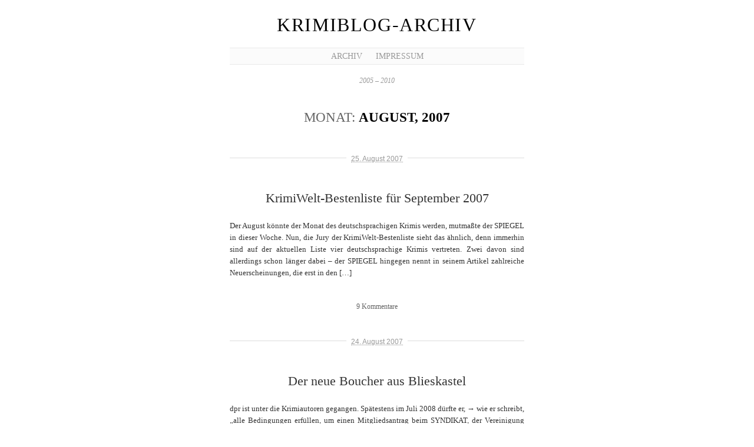

--- FILE ---
content_type: text/html; charset=UTF-8
request_url: http://archiv.krimiblog.de/?m=200708
body_size: 5839
content:
<!DOCTYPE html PUBLIC "-//W3C//DTD XHTML 1.0 Transitional//EN" "http://www.w3.org/TR/xhtml1/DTD/xhtml1-transitional.dtd">
<html xmlns="http://www.w3.org/1999/xhtml" lang="de"xmlns:fb="http://www.facebook.com/2008/fbml">

<head>
  <meta http-equiv="Content-Type" content="text/html; charset=UTF-8" />

	<title>August : 2007 :  Krimiblog-Archiv | Ermittlungen zum Verfall eines Genres | Gegründet 2005 | 6. Jahrgang </title>
	
<!--[if gte IE 7]><!-->
  <link rel="stylesheet" href="http://archiv.krimiblog.de/wp-content/themes/manifest/style.css" type="text/css" media="screen" charset="utf-8" />
<!-- <![endif]-->

<!--[if IE 7]>
  <link rel="stylesheet" href="http://archiv.krimiblog.de/wp-content/themes/manifest/style_ie.css" type="text/css" media="screen" charset="utf-8" />
<![endif]-->

<!--[if IE 6]>
<link rel="stylesheet" type="text/css" media="screen" href="http://archiv.krimiblog.de/wp-content/themes/manifest/styles_ie6.css" />
<![endif]-->

  <link rel="alternate" type="application/rss+xml" title="Krimiblog-Archiv RSS Feed" href="http://archiv.krimiblog.de/?feed=rss2" />
  <link rel="alternate" type="application/atom+xml" title="Krimiblog-Archiv Atom Feed" href="http://archiv.krimiblog.de/?feed=atom" />
  <link rel="pingback" href="http://archiv.krimiblog.de/xmlrpc.php" />
  <meta name='robots' content='max-image-preview:large' />
<link rel='dns-prefetch' href='//s.w.org' />
		<script type="text/javascript">
			window._wpemojiSettings = {"baseUrl":"https:\/\/s.w.org\/images\/core\/emoji\/13.0.1\/72x72\/","ext":".png","svgUrl":"https:\/\/s.w.org\/images\/core\/emoji\/13.0.1\/svg\/","svgExt":".svg","source":{"concatemoji":"http:\/\/archiv.krimiblog.de\/wp-includes\/js\/wp-emoji-release.min.js?ver=5.7.14"}};
			!function(e,a,t){var n,r,o,i=a.createElement("canvas"),p=i.getContext&&i.getContext("2d");function s(e,t){var a=String.fromCharCode;p.clearRect(0,0,i.width,i.height),p.fillText(a.apply(this,e),0,0);e=i.toDataURL();return p.clearRect(0,0,i.width,i.height),p.fillText(a.apply(this,t),0,0),e===i.toDataURL()}function c(e){var t=a.createElement("script");t.src=e,t.defer=t.type="text/javascript",a.getElementsByTagName("head")[0].appendChild(t)}for(o=Array("flag","emoji"),t.supports={everything:!0,everythingExceptFlag:!0},r=0;r<o.length;r++)t.supports[o[r]]=function(e){if(!p||!p.fillText)return!1;switch(p.textBaseline="top",p.font="600 32px Arial",e){case"flag":return s([127987,65039,8205,9895,65039],[127987,65039,8203,9895,65039])?!1:!s([55356,56826,55356,56819],[55356,56826,8203,55356,56819])&&!s([55356,57332,56128,56423,56128,56418,56128,56421,56128,56430,56128,56423,56128,56447],[55356,57332,8203,56128,56423,8203,56128,56418,8203,56128,56421,8203,56128,56430,8203,56128,56423,8203,56128,56447]);case"emoji":return!s([55357,56424,8205,55356,57212],[55357,56424,8203,55356,57212])}return!1}(o[r]),t.supports.everything=t.supports.everything&&t.supports[o[r]],"flag"!==o[r]&&(t.supports.everythingExceptFlag=t.supports.everythingExceptFlag&&t.supports[o[r]]);t.supports.everythingExceptFlag=t.supports.everythingExceptFlag&&!t.supports.flag,t.DOMReady=!1,t.readyCallback=function(){t.DOMReady=!0},t.supports.everything||(n=function(){t.readyCallback()},a.addEventListener?(a.addEventListener("DOMContentLoaded",n,!1),e.addEventListener("load",n,!1)):(e.attachEvent("onload",n),a.attachEvent("onreadystatechange",function(){"complete"===a.readyState&&t.readyCallback()})),(n=t.source||{}).concatemoji?c(n.concatemoji):n.wpemoji&&n.twemoji&&(c(n.twemoji),c(n.wpemoji)))}(window,document,window._wpemojiSettings);
		</script>
		<style type="text/css">
img.wp-smiley,
img.emoji {
	display: inline !important;
	border: none !important;
	box-shadow: none !important;
	height: 1em !important;
	width: 1em !important;
	margin: 0 .07em !important;
	vertical-align: -0.1em !important;
	background: none !important;
	padding: 0 !important;
}
</style>
	<link rel='stylesheet' id='wp-block-library-css'  href='http://archiv.krimiblog.de/wp-includes/css/dist/block-library/style.min.css?ver=5.7.14' type='text/css' media='all' />
<link rel="https://api.w.org/" href="http://archiv.krimiblog.de/index.php?rest_route=/" /><link rel="EditURI" type="application/rsd+xml" title="RSD" href="http://archiv.krimiblog.de/xmlrpc.php?rsd" />
<link rel="wlwmanifest" type="application/wlwmanifest+xml" href="http://archiv.krimiblog.de/wp-includes/wlwmanifest.xml" /> 
<meta name="generator" content="WordPress 5.7.14" />

</head>

<body>


<div id="siteWrapper">

  <h1 class="vcard author"><a href="http://archiv.krimiblog.de/" title="Home" class="fn">Krimiblog-Archiv</a></h1> 

  <div id="mainNav">
    <ul>
      <li class="page_item page-item-3477"><a href="http://archiv.krimiblog.de/?page_id=3477">Archiv</a></li>
<li class="page_item page-item-3470"><a href="http://archiv.krimiblog.de/?page_id=3470">Impressum</a></li>
    </ul>
  </div>
  
  <div id="siteDescription">
    2005 &#8211; 2010  </div>

<h2 class="archiveTitle">Monat: <strong>August, 2007</strong></h2> 
    <div id="coreContent" class="hfeed">
      
    	
    		
      <div class="post hentry">
        <h5 class="postDate"><abbr class="published" title="25-08-2007T00:01:03+0200">25. August 2007</abbr></h5>
        <div class="postContent">
          <h3 class="entry-title"><a href="http://archiv.krimiblog.de/?p=849" rel="bookmark">KrimiWelt-Bestenliste für September 2007</a></h3>
          <!-- <h4 class="vcard author">von <span class="fn">Krimiblogger</span></h4> -->
          
          <div class="entry-content">

              <p>Der August könnte der Monat des deutschsprachigen Krimis werden, mutmaßte der SPIEGEL in dieser Woche. Nun, die Jury der KrimiWelt-Bestenliste sieht das ähnlich, denn immerhin sind auf der aktuellen Liste vier deutschsprachige Krimis vertreten. Zwei davon sind allerdings schon länger dabei &#8211; der SPIEGEL hingegen nennt in seinem Artikel zahlreiche Neuerscheinungen, die erst in den [&hellip;]</p>

          </div>
        </div>
        <div class="postMeta">
        
        
          <div class="comments closed">

         	
            <a href="http://archiv.krimiblog.de/?p=849#comments">9 Kommentare</a>          </div>
        </div>
      </div>

		
      <div class="post hentry">
        <h5 class="postDate"><abbr class="published" title="24-08-2007T11:29:45+0200">24. August 2007</abbr></h5>
        <div class="postContent">
          <h3 class="entry-title"><a href="http://archiv.krimiblog.de/?p=848" rel="bookmark">Der neue Boucher aus Blieskastel</a></h3>
          <!-- <h4 class="vcard author">von <span class="fn">Krimiblogger</span></h4> -->
          
          <div class="entry-content">

              <p>dpr ist unter die Krimiautoren gegangen. Spätestens im Juli 2008 dürfte er, &rarr; wie er schreibt, &#8222;alle Bedingungen erfüllen, um einen Mitgliedsantrag beim SYNDIKAT, der Vereinigung deutschsprachiger KrimiautorInnen, stellen zu können.&#8220; Er wird also Krimischriftsteller &#8211; und damit fast ein ganzes Jahr zu spät, denn schließlich wird der August 2007 der Monat des deutschsprachigen Krimis, [&hellip;]</p>

          </div>
        </div>
        <div class="postMeta">
        
        
          <div class="comments closed">

         	
            <a href="http://archiv.krimiblog.de/?p=848#comments">2 Kommentare</a>          </div>
        </div>
      </div>

		
      <div class="post hentry">
        <h5 class="postDate"><abbr class="published" title="23-08-2007T13:03:00+0200">23. August 2007</abbr></h5>
        <div class="postContent">
          <h3 class="entry-title"><a href="http://archiv.krimiblog.de/?p=847" rel="bookmark">Fundstücke für&#8230;</a></h3>
          <!-- <h4 class="vcard author">von <span class="fn">Krimiblogger</span></h4> -->
          
          <div class="entry-content">

              <p>&#8230; Grenzgänger: &rarr; molosovsky stellt bei der &rarr; Literaturwelt den aktuellen Roman &#8222;Bad Monkeys&#8220; von Matt Ruff vor. (Würde ich nicht Krimis lesen, ich würde Matt Ruff lesen). &#8230; Schwesternliebhaber: &rarr; 13 Schwestern nennt sich das Blog von Berliner Krimiautorinnen, die zu den &rarr; Mörderischen Schwestern gehören und längst mehr als 13 Mitglieder (!) zählen. [&hellip;]</p>

          </div>
        </div>
        <div class="postMeta">
        
        
          <div class="comments closed">

         	
            <a href="http://archiv.krimiblog.de/?p=847#comments">3 Kommentare</a>          </div>
        </div>
      </div>

		
      <div class="post hentry">
        <h5 class="postDate"><abbr class="published" title="23-08-2007T10:49:20+0200">23. August 2007</abbr></h5>
        <div class="postContent">
          <h3 class="entry-title"><a href="http://archiv.krimiblog.de/?p=846" rel="bookmark">Lange Zeit bin ich früh schlafen gegangen</a></h3>
          <!-- <h4 class="vcard author">von <span class="fn">Krimiblogger</span></h4> -->
          
          <div class="entry-content">

              <p>Blogs und &rarr; Stöckchen kannte Marcel Proust noch nicht, dafür die wohltuende Kraft des Schlafes. Tolle Überleitung zu meinem ersten Stöckchen, dass ich von &rarr; dolcevita zugeworfen bekommen habe. Es geht nämlich ums Schlafen.</p>

          </div>
        </div>
        <div class="postMeta">
        
        
          <div class="comments closed">

         	
            <a href="http://archiv.krimiblog.de/?p=846#comments">2 Kommentare</a>          </div>
        </div>
      </div>

		
      <div class="post hentry">
        <h5 class="postDate"><abbr class="published" title="22-08-2007T12:15:13+0200">22. August 2007</abbr></h5>
        <div class="postContent">
          <h3 class="entry-title"><a href="http://archiv.krimiblog.de/?p=845" rel="bookmark">Geschichten, die das Leben schreibt&#8230;</a></h3>
          <!-- <h4 class="vcard author">von <span class="fn">Krimiblogger</span></h4> -->
          
          <div class="entry-content">

              <p>&#8230; gibt es im Blog &#8222;Skandinavische Kriminalfälle&#8220;, den die Journalistin Ingrid Raagaard seit Juli 2007 führt. Unter &rarr; skankrimi.blogspot.com gibt es True-Crime-Storys aus dem hohen Norden. Die Autorin sammelt und schreibt Reportagen über wahre Verbrechen aus Dänemark, Schweden und Norwegen &#8211; ein interessanter Einblick in die kriminelle Wirklichkeit.</p>

          </div>
        </div>
        <div class="postMeta">
        
        
          <div class="comments closed">

         	
            <a href="http://archiv.krimiblog.de/?p=845#comments">1 Kommentar</a>          </div>
        </div>
      </div>

		
      <div class="post hentry">
        <h5 class="postDate"><abbr class="published" title="21-08-2007T15:35:26+0200">21. August 2007</abbr></h5>
        <div class="postContent">
          <h3 class="entry-title"><a href="http://archiv.krimiblog.de/?p=844" rel="bookmark">Magdalen Nabb gestorben</a></h3>
          <!-- <h4 class="vcard author">von <span class="fn">Krimiblogger</span></h4> -->
          
          <div class="entry-content">

              <p>Wie der &rarr; Diogenes-Verlag mitteilt, ist die englische Krimiautorin Magdalen Nabb am 18. August 2007 in Florenz im Alter von 60 Jahren an einem Hirnschlag verstorben. Magdalen Nabb wurde 1947 in Church, einem Dorf in Lancashire, England, geboren. Sie studierte an der Kunsthochschule in Manchester und begann dort zu schreiben. Seit 1975 lebte und arbeitete [&hellip;]</p>

          </div>
        </div>
        <div class="postMeta">
        
        
          <div class="comments closed">

         	
            <a href="http://archiv.krimiblog.de/?p=844#comments">1 Kommentar</a>          </div>
        </div>
      </div>

		
      <div class="post hentry">
        <h5 class="postDate"><abbr class="published" title="21-08-2007T14:35:27+0200">21. August 2007</abbr></h5>
        <div class="postContent">
          <h3 class="entry-title"><a href="http://archiv.krimiblog.de/?p=843" rel="bookmark">Rankin, Rowling und der rote Hering</a></h3>
          <!-- <h4 class="vcard author">von <span class="fn">Krimiblogger</span></h4> -->
          
          <div class="entry-content">

              <p>Da hat der schottische Krimiautor &rarr; Ian Rankin den Kollegen von der Presse aber einen schönen, &rarr; roten Hering hingelegt. &rarr; All, &rarr; überall war zu lesen, das es ein Gerücht gäbe, &rarr; J. K. Rowling, die Autorin der Harry-Potter-Romane, würde als nächstes Buch einen Krimi verfassen. Rankins Ehefrau Miranda hätte die Potter-Erfinderin bereits in [&hellip;]</p>

          </div>
        </div>
        <div class="postMeta">
        
        
          <div class="comments closed">

         	
            <a href="http://archiv.krimiblog.de/?p=843#comments">8 Kommentare</a>          </div>
        </div>
      </div>

		
      <div class="post hentry">
        <h5 class="postDate"><abbr class="published" title="15-08-2007T12:13:58+0200">15. August 2007</abbr></h5>
        <div class="postContent">
          <h3 class="entry-title"><a href="http://archiv.krimiblog.de/?p=842" rel="bookmark">Aus dem Archiv: Heiße Rhythmen und kalter Krieg</a></h3>
          <!-- <h4 class="vcard author">von <span class="fn">Krimiblogger</span></h4> -->
          
          <div class="entry-content">

              <p>Morgen, am 16. August 2007, jährt sich zum 30. Mal der Todestag von Elvis Presley. Aus diesem Grunde habe ich mal ein wenig in meinem Archiv gewühlt und die Rezension eines Krimis von &rarr; Martin Schüller zu Tage gefördert, die ich vor fünf Jahren geschrieben habe. Die Originalausgabe des Krimis &#8222;King&#8220; ist zwar nur noch [&hellip;]</p>

          </div>
        </div>
        <div class="postMeta">
        
        
          <div class="comments closed">

         	
            <a href="http://archiv.krimiblog.de/?p=842#comments">6 Kommentare</a>          </div>
        </div>
      </div>

		
      <div class="post hentry">
        <h5 class="postDate"><abbr class="published" title="14-08-2007T17:17:26+0200">14. August 2007</abbr></h5>
        <div class="postContent">
          <h3 class="entry-title"><a href="http://archiv.krimiblog.de/?p=841" rel="bookmark">Schwedischer Zickenkrieg</a></h3>
          <!-- <h4 class="vcard author">von <span class="fn">Krimiblogger</span></h4> -->
          
          <div class="entry-content">

              <p>&raquo; Will ich jetzt lieber das Päckchen mit dem älteren, sexistischen Kriminologie-Professor kaufen oder das mit der weiblichen Pappfigur der jungen Autorin im Schaufenster? &laquo; Diese Frage beschäftigt derzeit die schwedische Krimiwelt im &rarr; großen Zickenkrieg Sexisten gegen Blondinen. Herrlich. So etwas würde es bei uns in Deutschland natürlich nie geben, da sei das Harmonie-Syndikat [&hellip;]</p>

          </div>
        </div>
        <div class="postMeta">
        
        
          <div class="comments closed">

         	
            <a href="http://archiv.krimiblog.de/?p=841#comments">1 Kommentar</a>          </div>
        </div>
      </div>

		
      <div class="post hentry">
        <h5 class="postDate"><abbr class="published" title="14-08-2007T09:31:29+0200">14. August 2007</abbr></h5>
        <div class="postContent">
          <h3 class="entry-title"><a href="http://archiv.krimiblog.de/?p=840" rel="bookmark">Lesen Sie noch oder lümmeln Sie schon?</a></h3>
          <!-- <h4 class="vcard author">von <span class="fn">Krimiblogger</span></h4> -->
          
          <div class="entry-content">

              <p>Es geht voran mit der deutschen Kriminalliteraturkultur: Wie die dpa heute meldet, wird am 19. September 2007 anlässlich des Krimifestivals &rarr; &#8222;Tatort Eifel&#8220; das &rarr; &#8222;Kriminalhaus&#8220; in Hildesheim Hillesheim* eröffnet. In dem Haus wird unter anderem die größte deutschsprachige Kriminalbibliothek mit mehr als 26.000 Bänden untergebracht sein. Initiator und Krimiautor &rarr; Ralf Kramp zur Ausstattung: [&hellip;]</p>

          </div>
        </div>
        <div class="postMeta">
        
        
          <div class="comments closed">

         	
            <a href="http://archiv.krimiblog.de/?p=840#comments">2 Kommentare</a>          </div>
        </div>
      </div>

		
    <div class="pageNav">
      <div class="prev"><a href="http://archiv.krimiblog.de/?m=200708&#038;paged=2" >&lt; &Auml;ltere Beitr&auml;ge</a></div>
      <div class="next"></div>
    </div>

	
  </div>


</div>

<div id="footer">

  <!-- Footer Links -->
  
  <h5>Rasterfahndung</h5>
  <ul class="elsewhere">
    <li><a href="http://www.krimiblog.de/feed/">RSS-Feed</a></li>
    <li><a href="http://www.krimiblog.de/?cf_action=show_mobile">Krimiblog mobil</li>
    <li><a href="http://www.facebook.com/krimiblog">Facebook</a></li>
    <li><a href="http://crimespace.ning.com/profile/krimiblogger">Crimespace</a></li>
    <li><a href="http://twitter.com/krimiblogger">Twitter</a></li>
    <li><a href="http://krimi.tumblr.com/">Tumblr</a></li>
    <li><a href="http://www.formspring.me/krimiblogger">Formspring</a></li>
    <li><a href="http://www.google.com/ig/adde?moduleurl=www.krimiblog.de/feed">iGoogle</a></li>
    <li><a href="http://www.lastfm.de/user/mr_deejay">Last.fm</a></li>
    <li><a href="http://www.krimiblog.de/impressum">Impressum</a></li>
    <li><a href="http://www.krimiblog.de/kontakt">Kontakt</a></li>
    <li><a href="http://www.krimiblog.de/blogrolle">Links</a></li>
   </ul>

  <!-- Search Field -->
  
  <div class="footerContent">
    <form method="get" id="searchform" action="http://archiv.krimiblog.de/">
      <div id="search">
        <input type="text" value="" name="s" id="s" />
        <input type="submit" id="searchsubmit" value="Fahnden!" />
      </div>
    </form>

    
    <p>&copy; Krimiblog-Archiv ist lizensiert unter <a href="http://creativecommons.org/licenses/by-nc-nd/3.0/de/"><img src="http://www.krimiblog.de/bilder/cc_lizenz_80x15.png" alt="CC Lizenz" border="0"></a>.<br> Unterst&uuml;tzt durch <a href="http://wordpress.org/">WordPress</a> und <a href="http://jimbarraud.com/manifest/">Manifest</a></p><br>Dies ist das Archiv von <a href="http://www.krimiblog.de">krimiblog.de</a>
  </div>
</div>

<div id="fb-root"></div>
    <script>
      window.fbAsyncInit = function() {
        FB.init({appId: '112271412145065', status: true, cookie: true,
                 xfbml: true});
      };
      (function() {
        var e = document.createElement('script');
        e.type = 'text/javascript';
        e.src = document.location.protocol +
          '//connect.facebook.net/de_DE/all.js';
        e.async = true;
        document.getElementById('fb-root').appendChild(e);
      }());
    </script>


<script type='text/javascript' src='http://archiv.krimiblog.de/wp-includes/js/wp-embed.min.js?ver=5.7.14' id='wp-embed-js'></script>
<script type="text/javascript">
var gaJsHost = (("https:" == document.location.protocol) ? "https://ssl." : "http://www.");
document.write(unescape("%3Cscript src='" + gaJsHost + "google-analytics.com/ga.js' type='text/javascript'%3E%3C/script%3E"));
</script>
<script type="text/javascript">
try {
var pageTracker = _gat._getTracker("UA-1456672-1");
pageTracker._trackPageview();
} catch(err) {}</script>

</body>
</html>
